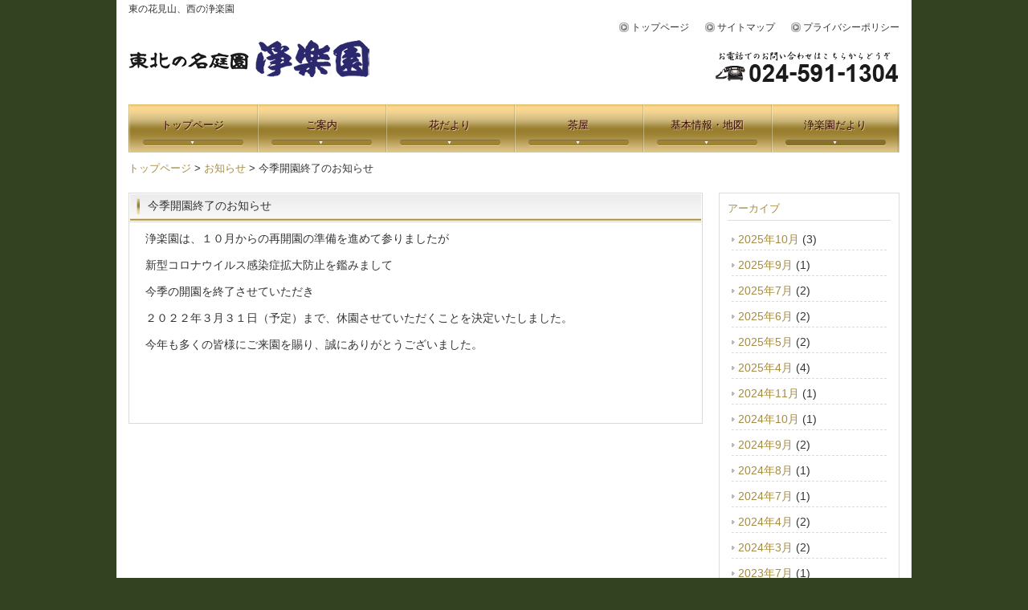

--- FILE ---
content_type: text/html; charset=UTF-8
request_url: http://www.jyourakuen.jp/information/1658.html
body_size: 4250
content:
<!DOCTYPE html>
<html lang="ja">
<head>
<meta charset="UTF-8" />
<title>今季開園終了のお知らせ | 東北の名庭園 浄楽園</title>
<link rel="stylesheet" href="http://www.jyourakuen.jp/wp-content/themes/tpl_142/style.css" />
<link rel="alternate" type="application/rss+xml" title="RSS 2.0" href="http://www.jyourakuen.jp/feed" />
<link rel="pingback" href="http://www.jyourakuen.jp/xmlrpc.php" />
<!--[if lt IE 9]>
<script src="http://html5shiv.googlecode.com/svn/trunk/html5.js" type="text/javascript"></script>
<![endif]-->
<!--[if lte IE 6.0]>
<script type="text/javascript" src="http://www.jyourakuen.jp/wp-content/themes/tpl_142/script/DD_belatedPNG.js"></script>
<script type="text/javascript">
    /* EXAMPLE */
    DD_belatedPNG.fix('.png');
</script>
<![endif]-->
<script src="http://www.jyourakuen.jp/wp-content/themes/tpl_142/script/jquery-1.7.2.min.js"></script>
<script src="http://www.jyourakuen.jp/wp-content/themes/tpl_142/script/yuga.js"></script>
<script src="http://maps.google.com/maps/api/js?sensor=true&amp;language=ja"></script>
<script src="http://www.jyourakuen.jp/wp-content/themes/tpl_142/script/google.js"></script>
<link rel="alternate" type="application/rss+xml" title="東北の名庭園 浄楽園 &raquo; 今季開園終了のお知らせ のコメントのフィード" href="http://www.jyourakuen.jp/information/1658.html/feed" />
<link rel='stylesheet' id='wp-pagenavi-css'  href='http://www.jyourakuen.jp/wp-content/plugins/wp-pagenavi/pagenavi-css.css?ver=2.70' type='text/css' media='all' />
<link rel='stylesheet' id='jquery.lightbox.min.css-css'  href='http://www.jyourakuen.jp/wp-content/plugins/wp-jquery-lightbox/styles/lightbox.min.css?ver=1.3.4' type='text/css' media='all' />
<script type='text/javascript' src='http://www.jyourakuen.jp/wp-includes/js/jquery/jquery.js?ver=1.7.2'></script>
<link rel='prev' title='新型コロナウイルスの感染拡大防止にともなう休園のお知らせ' href='http://www.jyourakuen.jp/information/1647.html' />
<link rel='next' title='4月8日（金）より開園いたします。' href='http://www.jyourakuen.jp/information/1668.html' />
<link rel='shortlink' href='http://www.jyourakuen.jp/?p=1658' />

<!-- All in One SEO Pack 1.6.13.2 by Michael Torbert of Semper Fi Web Design[65,138] -->
<link rel="canonical" href="http://www.jyourakuen.jp/information/1658.html" />
<!-- /all in one seo pack -->
<link rel="alternate" media="handheld" type="text/html" href="http://www.jyourakuen.jp/information/1658.html" />
</head>
<body class="single single-post postid-1658 single-format-standard">
<div id="wrapper">
<header>
<hgroup>
<h1>東の花見山、西の浄楽園</h1>
<h2><a href="http://www.jyourakuen.jp" title="東北の名庭園 浄楽園"><img src="http://www.jyourakuen.jp/wp-content/themes/tpl_142/img/title.png" width="300" height="47" alt="東北の名庭園 浄楽園" class="png" /></a></h2>
</hgroup>
<p id="tel"><img src="http://www.jyourakuen.jp/wp-content/themes/tpl_142/img/tel.png" width="230" height="40" alt="024-591-1304" class="png" /></p>
<ul id="menu-header" class="header"><li id="menu-item-5" class="menu-item menu-item-type-custom menu-item-object-custom menu-item-home menu-item-5"><a title="トップページ" href="http://www.jyourakuen.jp/">トップページ</a></li>
<li id="menu-item-6" class="menu-item menu-item-type-taxonomy menu-item-object-category menu-item-6"><a title="サイトマップ" href="http://www.jyourakuen.jp/category/sitemap">サイトマップ</a></li>
<li id="menu-item-7" class="menu-item menu-item-type-taxonomy menu-item-object-category menu-item-7"><a title="プライバシーポリシー" href="http://www.jyourakuen.jp/category/privacy">プライバシーポリシー</a></li>
</ul></header>
<nav>
<ul id="menu-global" class="global"><li id="menu-item-13" class="menu-item menu-item-type-custom menu-item-object-custom menu-item-home menu-item-13"><a title="トップページ" href="http://www.jyourakuen.jp/">トップページ</a></li>
<li id="menu-item-8" class="menu-item menu-item-type-taxonomy menu-item-object-category menu-item-8"><a title="ご案内" href="http://www.jyourakuen.jp/category/guide">ご案内</a></li>
<li id="menu-item-11" class="menu-item menu-item-type-taxonomy menu-item-object-category menu-item-11"><a title="花だより" href="http://www.jyourakuen.jp/category/hanadayori">花だより</a></li>
<li id="menu-item-12" class="menu-item menu-item-type-taxonomy menu-item-object-category menu-item-12"><a title="茶屋" href="http://www.jyourakuen.jp/category/tyaya">茶屋</a></li>
<li id="menu-item-10" class="menu-item menu-item-type-taxonomy menu-item-object-category menu-item-10"><a title="基本情報・地図" href="http://www.jyourakuen.jp/category/company">基本情報・地図</a></li>
<li id="menu-item-9" class="menu-item menu-item-type-taxonomy menu-item-object-category current-post-ancestor current-menu-parent current-post-parent menu-item-9"><a title="浄楽園だより" href="http://www.jyourakuen.jp/category/blog">浄楽園だより</a></li>
</ul></nav>
<p id="pankz"><!-- Breadcrumb NavXT 3.6.0 -->
<a title="トップページ" href="http://www.jyourakuen.jp">トップページ</a> &gt; <a title="お知らせ" href="http://www.jyourakuen.jp/category/information">お知らせ</a> &gt; 今季開園終了のお知らせ</p><div id="contents">
<div id="main">
<!-- ブログ -->
<article class="mainpost">
<section class="entry">
<h2>今季開園終了のお知らせ</h2><p>浄楽園は、１０月からの再開園の準備を進めて参りましたが</p>
<p>新型コロナウイルス感染症拡大防止を鑑みまして</p>
<p>今季の開園を終了させていただき</p>
<p>２０２２年３月３１日（予定）まで、休園させていただくことを決定いたしました。</p>
<p>今年も多くの皆様にご来園を賜り、誠にありがとうございました。</p>
<p>&nbsp;</p>
<p>&nbsp;</p>
</article>

</div>
<div id="side">

<article class="sidepost">
<section class="entry">
<h2>アーカイブ</h2>
<ul>
	<li><a href='http://www.jyourakuen.jp/date/2025/10?cat=8' title='2025年10月'>2025年10月</a>&nbsp;(3)</li>
	<li><a href='http://www.jyourakuen.jp/date/2025/09?cat=8' title='2025年9月'>2025年9月</a>&nbsp;(1)</li>
	<li><a href='http://www.jyourakuen.jp/date/2025/07?cat=8' title='2025年7月'>2025年7月</a>&nbsp;(2)</li>
	<li><a href='http://www.jyourakuen.jp/date/2025/06?cat=8' title='2025年6月'>2025年6月</a>&nbsp;(2)</li>
	<li><a href='http://www.jyourakuen.jp/date/2025/05?cat=8' title='2025年5月'>2025年5月</a>&nbsp;(2)</li>
	<li><a href='http://www.jyourakuen.jp/date/2025/04?cat=8' title='2025年4月'>2025年4月</a>&nbsp;(4)</li>
	<li><a href='http://www.jyourakuen.jp/date/2024/11?cat=8' title='2024年11月'>2024年11月</a>&nbsp;(1)</li>
	<li><a href='http://www.jyourakuen.jp/date/2024/10?cat=8' title='2024年10月'>2024年10月</a>&nbsp;(1)</li>
	<li><a href='http://www.jyourakuen.jp/date/2024/09?cat=8' title='2024年9月'>2024年9月</a>&nbsp;(2)</li>
	<li><a href='http://www.jyourakuen.jp/date/2024/08?cat=8' title='2024年8月'>2024年8月</a>&nbsp;(1)</li>
	<li><a href='http://www.jyourakuen.jp/date/2024/07?cat=8' title='2024年7月'>2024年7月</a>&nbsp;(1)</li>
	<li><a href='http://www.jyourakuen.jp/date/2024/04?cat=8' title='2024年4月'>2024年4月</a>&nbsp;(2)</li>
	<li><a href='http://www.jyourakuen.jp/date/2024/03?cat=8' title='2024年3月'>2024年3月</a>&nbsp;(2)</li>
	<li><a href='http://www.jyourakuen.jp/date/2023/07?cat=8' title='2023年7月'>2023年7月</a>&nbsp;(1)</li>
	<li><a href='http://www.jyourakuen.jp/date/2023/04?cat=8' title='2023年4月'>2023年4月</a>&nbsp;(2)</li>
	<li><a href='http://www.jyourakuen.jp/date/2023/03?cat=8' title='2023年3月'>2023年3月</a>&nbsp;(1)</li>
	<li><a href='http://www.jyourakuen.jp/date/2022/11?cat=8' title='2022年11月'>2022年11月</a>&nbsp;(1)</li>
	<li><a href='http://www.jyourakuen.jp/date/2022/07?cat=8' title='2022年7月'>2022年7月</a>&nbsp;(1)</li>
	<li><a href='http://www.jyourakuen.jp/date/2022/04?cat=8' title='2022年4月'>2022年4月</a>&nbsp;(3)</li>
	<li><a href='http://www.jyourakuen.jp/date/2022/03?cat=8' title='2022年3月'>2022年3月</a>&nbsp;(1)</li>
	<li><a href='http://www.jyourakuen.jp/date/2021/10?cat=8' title='2021年10月'>2021年10月</a>&nbsp;(1)</li>
	<li><a href='http://www.jyourakuen.jp/date/2021/04?cat=8' title='2021年4月'>2021年4月</a>&nbsp;(2)</li>
	<li><a href='http://www.jyourakuen.jp/date/2020/04?cat=8' title='2020年4月'>2020年4月</a>&nbsp;(3)</li>
	<li><a href='http://www.jyourakuen.jp/date/2020/03?cat=8' title='2020年3月'>2020年3月</a>&nbsp;(1)</li>
	<li><a href='http://www.jyourakuen.jp/date/2019/11?cat=8' title='2019年11月'>2019年11月</a>&nbsp;(2)</li>
	<li><a href='http://www.jyourakuen.jp/date/2019/10?cat=8' title='2019年10月'>2019年10月</a>&nbsp;(3)</li>
	<li><a href='http://www.jyourakuen.jp/date/2019/09?cat=8' title='2019年9月'>2019年9月</a>&nbsp;(1)</li>
	<li><a href='http://www.jyourakuen.jp/date/2019/07?cat=8' title='2019年7月'>2019年7月</a>&nbsp;(2)</li>
	<li><a href='http://www.jyourakuen.jp/date/2019/06?cat=8' title='2019年6月'>2019年6月</a>&nbsp;(3)</li>
	<li><a href='http://www.jyourakuen.jp/date/2019/05?cat=8' title='2019年5月'>2019年5月</a>&nbsp;(1)</li>
	<li><a href='http://www.jyourakuen.jp/date/2019/04?cat=8' title='2019年4月'>2019年4月</a>&nbsp;(3)</li>
	<li><a href='http://www.jyourakuen.jp/date/2019/03?cat=8' title='2019年3月'>2019年3月</a>&nbsp;(1)</li>
	<li><a href='http://www.jyourakuen.jp/date/2018/11?cat=8' title='2018年11月'>2018年11月</a>&nbsp;(3)</li>
	<li><a href='http://www.jyourakuen.jp/date/2018/10?cat=8' title='2018年10月'>2018年10月</a>&nbsp;(1)</li>
	<li><a href='http://www.jyourakuen.jp/date/2018/09?cat=8' title='2018年9月'>2018年9月</a>&nbsp;(2)</li>
	<li><a href='http://www.jyourakuen.jp/date/2018/08?cat=8' title='2018年8月'>2018年8月</a>&nbsp;(1)</li>
	<li><a href='http://www.jyourakuen.jp/date/2018/06?cat=8' title='2018年6月'>2018年6月</a>&nbsp;(1)</li>
	<li><a href='http://www.jyourakuen.jp/date/2018/05?cat=8' title='2018年5月'>2018年5月</a>&nbsp;(3)</li>
	<li><a href='http://www.jyourakuen.jp/date/2018/04?cat=8' title='2018年4月'>2018年4月</a>&nbsp;(2)</li>
	<li><a href='http://www.jyourakuen.jp/date/2018/03?cat=8' title='2018年3月'>2018年3月</a>&nbsp;(3)</li>
	<li><a href='http://www.jyourakuen.jp/date/2017/12?cat=8' title='2017年12月'>2017年12月</a>&nbsp;(1)</li>
	<li><a href='http://www.jyourakuen.jp/date/2017/11?cat=8' title='2017年11月'>2017年11月</a>&nbsp;(2)</li>
	<li><a href='http://www.jyourakuen.jp/date/2017/10?cat=8' title='2017年10月'>2017年10月</a>&nbsp;(1)</li>
	<li><a href='http://www.jyourakuen.jp/date/2017/09?cat=8' title='2017年9月'>2017年9月</a>&nbsp;(1)</li>
	<li><a href='http://www.jyourakuen.jp/date/2017/08?cat=8' title='2017年8月'>2017年8月</a>&nbsp;(1)</li>
	<li><a href='http://www.jyourakuen.jp/date/2017/07?cat=8' title='2017年7月'>2017年7月</a>&nbsp;(1)</li>
	<li><a href='http://www.jyourakuen.jp/date/2017/06?cat=8' title='2017年6月'>2017年6月</a>&nbsp;(3)</li>
	<li><a href='http://www.jyourakuen.jp/date/2017/05?cat=8' title='2017年5月'>2017年5月</a>&nbsp;(1)</li>
	<li><a href='http://www.jyourakuen.jp/date/2017/04?cat=8' title='2017年4月'>2017年4月</a>&nbsp;(3)</li>
	<li><a href='http://www.jyourakuen.jp/date/2017/03?cat=8' title='2017年3月'>2017年3月</a>&nbsp;(1)</li>
	<li><a href='http://www.jyourakuen.jp/date/2016/12?cat=8' title='2016年12月'>2016年12月</a>&nbsp;(1)</li>
	<li><a href='http://www.jyourakuen.jp/date/2016/11?cat=8' title='2016年11月'>2016年11月</a>&nbsp;(2)</li>
	<li><a href='http://www.jyourakuen.jp/date/2016/10?cat=8' title='2016年10月'>2016年10月</a>&nbsp;(1)</li>
	<li><a href='http://www.jyourakuen.jp/date/2016/09?cat=8' title='2016年9月'>2016年9月</a>&nbsp;(1)</li>
	<li><a href='http://www.jyourakuen.jp/date/2016/08?cat=8' title='2016年8月'>2016年8月</a>&nbsp;(2)</li>
	<li><a href='http://www.jyourakuen.jp/date/2016/07?cat=8' title='2016年7月'>2016年7月</a>&nbsp;(1)</li>
	<li><a href='http://www.jyourakuen.jp/date/2016/06?cat=8' title='2016年6月'>2016年6月</a>&nbsp;(2)</li>
	<li><a href='http://www.jyourakuen.jp/date/2016/05?cat=8' title='2016年5月'>2016年5月</a>&nbsp;(1)</li>
	<li><a href='http://www.jyourakuen.jp/date/2016/04?cat=8' title='2016年4月'>2016年4月</a>&nbsp;(4)</li>
	<li><a href='http://www.jyourakuen.jp/date/2016/03?cat=8' title='2016年3月'>2016年3月</a>&nbsp;(2)</li>
	<li><a href='http://www.jyourakuen.jp/date/2015/11?cat=8' title='2015年11月'>2015年11月</a>&nbsp;(3)</li>
	<li><a href='http://www.jyourakuen.jp/date/2015/10?cat=8' title='2015年10月'>2015年10月</a>&nbsp;(2)</li>
	<li><a href='http://www.jyourakuen.jp/date/2015/09?cat=8' title='2015年9月'>2015年9月</a>&nbsp;(1)</li>
	<li><a href='http://www.jyourakuen.jp/date/2015/08?cat=8' title='2015年8月'>2015年8月</a>&nbsp;(1)</li>
	<li><a href='http://www.jyourakuen.jp/date/2015/07?cat=8' title='2015年7月'>2015年7月</a>&nbsp;(1)</li>
	<li><a href='http://www.jyourakuen.jp/date/2015/06?cat=8' title='2015年6月'>2015年6月</a>&nbsp;(2)</li>
	<li><a href='http://www.jyourakuen.jp/date/2015/05?cat=8' title='2015年5月'>2015年5月</a>&nbsp;(1)</li>
	<li><a href='http://www.jyourakuen.jp/date/2015/04?cat=8' title='2015年4月'>2015年4月</a>&nbsp;(2)</li>
	<li><a href='http://www.jyourakuen.jp/date/2015/03?cat=8' title='2015年3月'>2015年3月</a>&nbsp;(1)</li>
	<li><a href='http://www.jyourakuen.jp/date/2014/12?cat=8' title='2014年12月'>2014年12月</a>&nbsp;(1)</li>
	<li><a href='http://www.jyourakuen.jp/date/2014/11?cat=8' title='2014年11月'>2014年11月</a>&nbsp;(1)</li>
	<li><a href='http://www.jyourakuen.jp/date/2014/10?cat=8' title='2014年10月'>2014年10月</a>&nbsp;(1)</li>
	<li><a href='http://www.jyourakuen.jp/date/2014/09?cat=8' title='2014年9月'>2014年9月</a>&nbsp;(1)</li>
	<li><a href='http://www.jyourakuen.jp/date/2014/08?cat=8' title='2014年8月'>2014年8月</a>&nbsp;(2)</li>
	<li><a href='http://www.jyourakuen.jp/date/2014/07?cat=8' title='2014年7月'>2014年7月</a>&nbsp;(1)</li>
	<li><a href='http://www.jyourakuen.jp/date/2014/06?cat=8' title='2014年6月'>2014年6月</a>&nbsp;(3)</li>
	<li><a href='http://www.jyourakuen.jp/date/2014/05?cat=8' title='2014年5月'>2014年5月</a>&nbsp;(2)</li>
	<li><a href='http://www.jyourakuen.jp/date/2014/04?cat=8' title='2014年4月'>2014年4月</a>&nbsp;(3)</li>
	<li><a href='http://www.jyourakuen.jp/date/2014/03?cat=8' title='2014年3月'>2014年3月</a>&nbsp;(1)</li>
	<li><a href='http://www.jyourakuen.jp/date/2013/11?cat=8' title='2013年11月'>2013年11月</a>&nbsp;(3)</li>
	<li><a href='http://www.jyourakuen.jp/date/2013/10?cat=8' title='2013年10月'>2013年10月</a>&nbsp;(1)</li>
	<li><a href='http://www.jyourakuen.jp/date/2013/09?cat=8' title='2013年9月'>2013年9月</a>&nbsp;(1)</li>
	<li><a href='http://www.jyourakuen.jp/date/2013/08?cat=8' title='2013年8月'>2013年8月</a>&nbsp;(1)</li>
	<li><a href='http://www.jyourakuen.jp/date/2013/06?cat=8' title='2013年6月'>2013年6月</a>&nbsp;(2)</li>
	<li><a href='http://www.jyourakuen.jp/date/2013/05?cat=8' title='2013年5月'>2013年5月</a>&nbsp;(1)</li>
	<li><a href='http://www.jyourakuen.jp/date/2013/04?cat=8' title='2013年4月'>2013年4月</a>&nbsp;(1)</li>
</ul>
</section>
</article>

<article class="sidepost">
<section class="entry">
<h2>最近の投稿</h2>
<ul>
<li><a href="http://www.jyourakuen.jp/information/2079.html">今季開園終了のお知らせ</a></li>
<li><a href="http://www.jyourakuen.jp/information/2074.html">臨時休園のお知らせ</a></li>
<li><a href="http://www.jyourakuen.jp/%e6%9c%aa%e5%88%86%e9%a1%9e/2064.html">562（ごろにゃん）祭り vol.3が開催されます。</a></li>
<li><a href="http://www.jyourakuen.jp/information/2059.html">10月10日より開園致します。</a></li>
<li><a href="http://www.jyourakuen.jp/information/2054.html">本日（7/14）から休園とさせていただきます。</a></li>
</ul>
</section>
</article>

<article class="sidepost">
<section class="entry">
<h2>フィード</h2>
<ul>
<li><a href="http://www.jyourakuen.jp/feed/blog/feed/">最新記事のRSS（RSS2.0）</a></li>
<li><a href="http://www.jyourakuen.jp/feed/atom/blog/feed/">最新記事のRSS（Atom）</a></li>
<li><a href="http://www.jyourakuen.jp/comments/feed">最新コメントのRSS（RSS2.0）</a></li>
</ul>
</section>
</article></div></div>
<p id="pagetop"><a href="#wrapper">ページの先頭へ</a></p>
</div>
<footer>
<div id="footerUpper">
<div class="inner">
<ul id="menu-footer" class="footer"><li id="menu-item-14" class="menu-item menu-item-type-custom menu-item-object-custom menu-item-home menu-item-14"><a title="トップページ" href="http://www.jyourakuen.jp/">トップページ</a></li>
<li id="menu-item-15" class="menu-item menu-item-type-taxonomy menu-item-object-category menu-item-15"><a title="ご案内" href="http://www.jyourakuen.jp/category/guide">ご案内</a></li>
<li id="menu-item-20" class="menu-item menu-item-type-taxonomy menu-item-object-category menu-item-20"><a title="花だより" href="http://www.jyourakuen.jp/category/hanadayori">花だより</a></li>
<li id="menu-item-21" class="menu-item menu-item-type-taxonomy menu-item-object-category menu-item-21"><a title="茶屋" href="http://www.jyourakuen.jp/category/tyaya">茶屋</a></li>
<li id="menu-item-19" class="menu-item menu-item-type-taxonomy menu-item-object-category menu-item-19"><a title="基本情報・地図" href="http://www.jyourakuen.jp/category/company">基本情報・地図</a></li>
<li id="menu-item-17" class="menu-item menu-item-type-taxonomy menu-item-object-category current-menu-item menu-item-17"><a title="浄楽園だより" href="http://www.jyourakuen.jp/category/blog">浄楽園だより</a></li>
<li id="menu-item-16" class="menu-item menu-item-type-taxonomy menu-item-object-category menu-item-16"><a title="サイトマップ" href="http://www.jyourakuen.jp/category/sitemap">サイトマップ</a></li>
<li id="menu-item-18" class="menu-item menu-item-type-taxonomy menu-item-object-category menu-item-18"><a title="プライバシーポリシー" href="http://www.jyourakuen.jp/category/privacy">プライバシーポリシー</a></li>
</ul></div>
</div>
<div id="footerLower">
<p id="copyright"><small>Copyright &copy; 2026 <a href="http://www.jyourakuen.jp">浄楽園</a>. All Rights Reserved.</small></p>
</div>
</footer>
<script type='text/javascript'>
/* <![CDATA[ */
var JQLBSettings = {"fitToScreen":"0","resizeSpeed":"400","displayDownloadLink":"0","navbarOnTop":"0","loopImages":"","resizeCenter":"","marginSize":"","linkTarget":"_self","help":"","prevLinkTitle":"\u524d\u306e\u753b\u50cf","nextLinkTitle":"\u6b21\u306e\u753b\u50cf","prevLinkText":"\u00ab \u524d\u3078","nextLinkText":"\u6b21\u3078 \u00bb","closeTitle":"\u30ae\u30e3\u30e9\u30ea\u30fc\u3092\u9589\u3058\u308b","image":"\u753b\u50cf ","of":"\u306e","download":"\u30c0\u30a6\u30f3\u30ed\u30fc\u30c9"};
/* ]]> */
</script>
<script type='text/javascript' src='http://www.jyourakuen.jp/wp-content/plugins/wp-jquery-lightbox/jquery.lightbox.min.js?ver=1.3.4.1'></script>
</body>
</html>

--- FILE ---
content_type: text/css
request_url: http://www.jyourakuen.jp/wp-content/themes/tpl_142/style.css
body_size: 327
content:
/*
Theme Name: tpl_142
Theme URI: 
Description: クラウドテンプレート×HTML5×WPテーマ
Version: 1.12(2012/03)
Author: (株)オリエンタル・エージェンシー
Author URI: http://www.oriental-agc.com/
*/

@import url("css/themes.css");
@import url("css/common.css");
@import url("css/element.css");

--- FILE ---
content_type: text/css
request_url: http://www.jyourakuen.jp/wp-content/themes/tpl_142/css/themes.css
body_size: 2272
content:
@charset "utf-8";

/* =初期設定
-------------------------------------------------------------- */

html, body, div, span, applet, object, iframe,
h1, h2, h3, h4, h5, h6, p, blockquote, pre,
a, abbr, acronym, address, big, cite, code,
del, dfn, em, font, ins, kbd, q, s, samp,
small, strike, strong, sub, sup, tt, var,
dl, dt, dd, ol, ul, li,
fieldset, form, label, legend,
table, caption, tbody, tfoot, thead, tr, th, td {
	border: 0;
	margin: 0;
	outline: 0;
	padding: 0;
	vertical-align: baseline;
}
:focus {/* remember to define focus styles! */
	outline: 0;
}


table {/* tables still need 'cellspacing="0"' in the markup */
	border-collapse: collapse;
	border-spacing: 0;
}

blockquote:before, blockquote:after,
q:before, q:after {
	content: "";
}
blockquote, q {
	quotes: "" "";
}
a img {
	border: 0;
}
article, aside, details, figcaption, figure,
footer, header, hgroup, menu, nav, section {
	display: block;
	margin: 0;
	padding: 0;
}


/* =全体
------------------------------------------------------------------------------ */

html {
	font-family: "ヒラギノ角ゴ Pro W3", "Hiragino Kaku Gothic Pro", "メイリオ", Meiryo, Osaka, "ＭＳ Ｐゴシック", "MS PGothic", sans-serif;
}
body {
	background-color: #334220;
	line-height: 1.6;
	color: #333;
	font-size: 90%;
}

#wrapper {
	width: 960px;
	margin: 0px auto 0px auto;
	padding: 0px 15px;
	background-color: #fff;
	overflow: hidden;
}
#contents {
	padding: 20px 0px;

}

/* =リンク文字設定
------------------------------------------------------------------------------ */
a {
	color:#a48c41;
	text-decoration: none;
}
a:hover {
	color:#c1a95f;
	text-decoration: underline;
}

/* =ヘッダー
------------------------------------------------------------------------------ */

header {
	height: 130px;
	position: relative;
}
header h1 {
	position: absolute;
	top: 0px;
	left: 0px;
	font-size: 85%;
	font-weight: normal;
	line-height: 22px;
}
header h2 {
	position: absolute;
	top: 50px;
	left: 0px;
}
header p#tel {
	position: absolute;
	bottom: 10px;
	right: 0px;
}
header ul {
	position: absolute;
	top: 25px;
	right: 0px;
	list-style: none;
}
header ul li {
	float: left;
	margin: 0px 0px 0px 20px;
	font-size: 85%;
}

header ul li a {
	background-image: url(../img/local.png);
	background-repeat: no-repeat;
	background-position: left center;
	padding: 0px 0px 0px 15px;
	color: #333;
}
header ul li a:hover {
	text-decoration: none;
	color: #666;
}

/* =ナビ
------------------------------------------------------------------------------ */

nav ul {
	height: 60px;
	margin: 0px 0px 10px 0px;
}

nav ul li {
	float:left;
	list-style: none;
	text-align: center;
	line-height: 1.2;
	font-size: 90%;
}

nav ul li a {
	display: block;
	width: 160px;
	height: 42px;
	background-image: url(../img/mainnav_320.jpg);
	background-repeat: no-repeat;
	background-position: 0px 0px;
	color: #3a0505;
	text-shadow: 1px 1px 0px #d7c89f;
	padding: 18px 0px 0px 0px;
}
nav ul li:last-child a {
	background-position: -160px 0px;
}

nav ul li a:hover,
nav ul li.current-menu-item a,
nav ul li.current-menu-parent a,
nav ul li.current-post-ancestor a {
	color:#3a0505;
	background-position:0 -60px;
	text-decoration:none;
}

nav ul li:last-child a:hover,
nav ul li:last-child.current-menu-item a,
nav ul li:last-child.current-menu-parent a,
nav ul li:last-child.current-post-ancestor a {
	background-position: -160px -60px;
}



nav ul li span {
	display: block;
	color: #d6e1ad;
	font-size: 10px;
}

nav ul li a:hover span,
nav ul li.current-menu-item a span,
nav ul li.current-menu-parent a span,
nav ul li.current-post-ancestor a span {
		color: #d6e1ad;
}

/* =看板
------------------------------------------------------------------------------ */
#eyecach {

}
#eyecach img {
	vertical-align: bottom;
}

/* =メイン
------------------------------------------------------------------------------ */
#main {
	float: left;
	width: 715px;
}

article.mainpost {
	clear: both;
	padding: 35px 0px 20px 0px;
	position: relative;
}

article.mainpost section.entry {
	padding: 10px 20px;
	border: 1px solid #dadada;
	width: 673px;
	overflow: hidden;
}
article.mainpost section.entry h2 {
	position: absolute;
	top: 0px;
	left: 0px;
	padding: 5px 0px 0px 24px;
	margin: 0px;
	height: 32px;
	width: 715px;
	background:url(../img/headingBg.png) no-repeat 0 0;
	font-size: 100%;
	font-weight: normal;
	color: #333;
}
article.mainpost section.entry h2 a,
article.mainpost section.entry h2 a:hover {
	color: #333;
}

article.mainpost section.entry h3 {
	clear: both;
	padding: 0px 0px 5px 0px;
	margin: 0 0 10px 0;
	font-size: 100%;
	font-weight: bold;
	color: #a48c41;
	border-bottom: 1px solid #dddddd;
}

article.mainpost section.entry aside {
	clear: both;
	border-top: 1px dotted #ccc;
	margin: 20px 10px 0px 10px;
	padding: 5px 0px 0px 0px;
	text-align: center;
	line-height: 1.4;
	color: #666;
}
article.mainpost section.entry aside p {
	margin-bottom: 0px;
}
/* =サイド
------------------------------------------------------------------------------ */

#side {
	float: right;
	width: 225px;
	line-height: 1.4;
}

article.sidepost {
	clear: both;
	margin: 0px 0px 20px 0px;
}
article.sidepost h2 {
	padding: 0px 0px 5px 0px;
	margin: 0px 0px 10px 0px;
	font-size: 90%;
	font-weight: normal;
	color: #a48c41;
	border-bottom: 1px solid #dddddd;
}
article.sidepost section.entry {
	padding: 10px;
	border: 1px solid #dcdcdc;
	width: 203px;
	overflow: hidden;
}
#side ul {
	list-style: none;
	padding: 0px;
	margin: 0px 5px 10px 5px;
}
#side ul li {
	padding: 3px 0px;
	margin: 0px 0px 5px 0px;
	border-bottom: 1px dashed #dadada;
}
#side ul li:last-child {
	border-bottom: none;
}

#side ul li a {
	background-image: url(../img/linkArrow.gif);
	background-repeat: no-repeat;
	background-position: left center;
	padding: 0px 0px 0px 8px;
}


/* =フッター
------------------------------------------------------------------------------ */

#footerUpper {
	clear: both;
	padding: 20px 0;
	border-bottom: 1px solid #5d5d5d;
	overflow: hidden;
	background: #888888;
}
#footerUpper .inner {
	margin: 0 auto;
	width: 960px;
	overflow: hidden;
	background: url(../img/footerBorder.png) repeat-y;
	line-height: 1.2;
}
#footerLower {
	clear: both;
	padding: 10px;
	text-align: center;
	border-top: 1px solid #7e7e7e;
	background: #5d5d5d;
}

footer {
	width: 990px;
	margin: 0px auto 0px auto;
}

footer ul {
	list-style: none;
	padding: 0;
	margin: 0px 0px 0px 16px;
}

footer li {
	background: url(../img/bullet.gif) no-repeat 0 3px;
	width: 220px;
	float: left;
	padding: 0 0px 0 12px;
	margin: 0px 0px 8px 0px;
}

footer a {
	color: #fff;
}

footer a:hover {
	color: #eeeeee;
}

footer p#copyright {
	color: #fff;
}



--- FILE ---
content_type: text/css
request_url: http://www.jyourakuen.jp/wp-content/themes/tpl_142/css/element.css
body_size: 753
content:

/* =キャプション
------------------------------------------------------------------------------ */

div.wp-caption {
	text-align: center;
}
div.wp-caption img {
	padding: 2px;
	margin: 0px;
	display: inline;
	border: 1px solid #dddddd;
}


/* =ギャラリー
------------------------------------------------------------------------------ */

#main ul#gallery {
	float: left;
	list-style: none;
	width: 100%;
	margin: 0px 0px 20px 0px;
}

#main ul#gallery li {
	float: left;
	margin: 0px 0px 10px 0px;
	padding: 0px;
	text-align: center;
	width: 50%;
	line-height: 1.2;
}
#main ul#gallery li img {
	padding: 2px;
	display: inline;
	border: 1px solid #dddddd;
}
#main ul#gallery li span {
	display: block;
}

--- FILE ---
content_type: application/javascript
request_url: http://www.jyourakuen.jp/wp-content/themes/tpl_142/script/google.js
body_size: 1101
content:
// ■地図初期化し表示
function initialize() {

  // ■地図を表示する緯度経度を指定する
  var latlng = new google.maps.LatLng(37.750947,140.376214);
  
  // ■地図必須プロパティを設定
  var myOptions = {
    
    // ■ズームレベルの指定 0～17
    zoom: 12,
    
    // ■地図の中心を指定（上記で設定の緯度経度latlng）
    center: latlng,
    
    // ■地図のタイプ設定
    // 　ROADMAP：デフォルト、SATELLITE：写真タイル、HYBRID：写真タイルと主要な機能、TERRAIN：物理的な起伏を示すタイル
    mapTypeId: google.maps.MapTypeId.ROADMAP
    
  };// 地図プロパティここまで
  
  // ■<div id="map">と結びつけて、その領域に地図を描く
  var map = new google.maps.Map(document.getElementById("map"), myOptions);
  
  // ■中心にマーカーの表示
  var marker1 = new google.maps.Marker({
  position: latlng,
  title:"浄楽園"
  });
  marker1.setMap(map);

  // ■マーカーをクリックしたら、情報ウィンドウを表示
  var marker1text = '<div style="width: 400px;"><p style="font-size: 14px; color: #555555; line-height: 1.4;"><img src="http://www.jyourakuen.jp/wp-content/themes/tpl_142/img/map.jpg" width="120" height="90" style="float: left; margin-right: 10px;"></p><p style="overflow: hidden; text-align: left;"><strong>浄楽園</strong><br />〒960-2151<br />福島県福島市桜本字荒神38<br />TEL 024-591-1304</p></div>'
  var infowindow1 = new google.maps.InfoWindow({
    content: marker1text,
    maxWidth:400
  });
  google.maps.event.addListener(marker1, 'click', function() {
  infowindow1.open(map,marker1);
  });


}//initialize() 